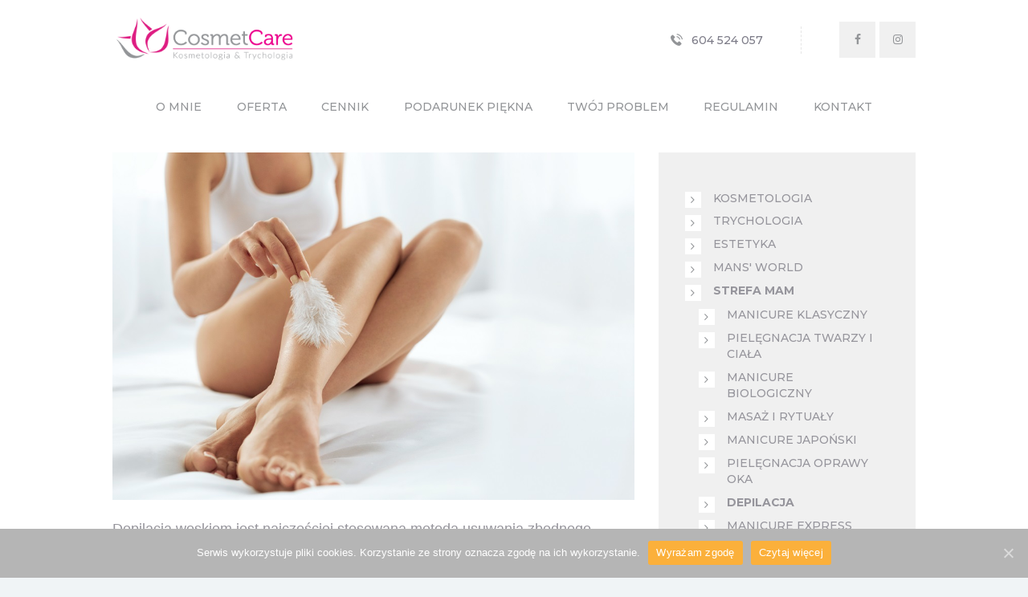

--- FILE ---
content_type: text/html; charset=UTF-8
request_url: https://cosmetcare.pl/zabiegi-oferta/strefa-mam/depilacja/
body_size: 12069
content:
<!DOCTYPE html>
<html lang="pl-PL" class="no-js scheme_default">
<head>
			<meta charset="UTF-8">
		<meta name="viewport" content="width=device-width, initial-scale=1, maximum-scale=1">
		<meta name="format-detection" content="telephone=no">
		<link rel="profile" href="http://gmpg.org/xfn/11">
		<link rel="pingback" href="https://cosmetcare.pl/xmlrpc.php">
		<title>Depilacja &#8211; CosmetCare</title>
<link rel='dns-prefetch' href='//fonts.googleapis.com' />
<link rel="alternate" type="application/rss+xml" title="CosmetCare &raquo; Kanał z wpisami" href="https://cosmetcare.pl/feed/" />
<link rel="alternate" type="application/rss+xml" title="CosmetCare &raquo; Kanał z komentarzami" href="https://cosmetcare.pl/comments/feed/" />
<!-- This site uses the Google Analytics by ExactMetrics plugin v6.4.0 - Using Analytics tracking - https://www.exactmetrics.com/ -->
<script type="text/javascript" data-cfasync="false">
    (window.gaDevIds=window.gaDevIds||[]).push("dNDMyYj");
	var em_version         = '6.4.0';
	var em_track_user      = true;
	var em_no_track_reason = '';
	
	var disableStr = 'ga-disable-UA-152946911-1';

	/* Function to detect opted out users */
	function __gaTrackerIsOptedOut() {
		return document.cookie.indexOf(disableStr + '=true') > -1;
	}

	/* Disable tracking if the opt-out cookie exists. */
	if ( __gaTrackerIsOptedOut() ) {
		window[disableStr] = true;
	}

	/* Opt-out function */
	function __gaTrackerOptout() {
	  document.cookie = disableStr + '=true; expires=Thu, 31 Dec 2099 23:59:59 UTC; path=/';
	  window[disableStr] = true;
	}

	if ( 'undefined' === typeof gaOptout ) {
		function gaOptout() {
			__gaTrackerOptout();
		}
	}
	
	if ( em_track_user ) {
		(function(i,s,o,g,r,a,m){i['GoogleAnalyticsObject']=r;i[r]=i[r]||function(){
			(i[r].q=i[r].q||[]).push(arguments)},i[r].l=1*new Date();a=s.createElement(o),
			m=s.getElementsByTagName(o)[0];a.async=1;a.src=g;m.parentNode.insertBefore(a,m)
		})(window,document,'script','//www.google-analytics.com/analytics.js','__gaTracker');

window.ga = __gaTracker;		__gaTracker('create', 'UA-152946911-1', 'auto');
		__gaTracker('set', 'forceSSL', true);
		__gaTracker('send','pageview');
		__gaTracker( function() { window.ga = __gaTracker; } );
	} else {
		console.log( "" );
		(function() {
			/* https://developers.google.com/analytics/devguides/collection/analyticsjs/ */
			var noopfn = function() {
				return null;
			};
			var noopnullfn = function() {
				return null;
			};
			var Tracker = function() {
				return null;
			};
			var p = Tracker.prototype;
			p.get = noopfn;
			p.set = noopfn;
			p.send = noopfn;
			var __gaTracker = function() {
				var len = arguments.length;
				if ( len === 0 ) {
					return;
				}
				var f = arguments[len-1];
				if ( typeof f !== 'object' || f === null || typeof f.hitCallback !== 'function' ) {
					console.log( 'Not running function __gaTracker(' + arguments[0] + " ....) because you are not being tracked. " + em_no_track_reason );
					return;
				}
				try {
					f.hitCallback();
				} catch (ex) {

				}
			};
			__gaTracker.create = function() {
				return new Tracker();
			};
			__gaTracker.getByName = noopnullfn;
			__gaTracker.getAll = function() {
				return [];
			};
			__gaTracker.remove = noopfn;
			window['__gaTracker'] = __gaTracker;
			window.ga = __gaTracker;		})();
		}
</script>
<!-- / Google Analytics by ExactMetrics -->
<link property="stylesheet" rel='stylesheet' id='vc_extensions_cqbundle_adminicon-css'  href='https://cosmetcare.pl/wp-content/plugins/vc-extensions-bundle/css/admin_icon.css?ver=5.6' type='text/css' media='all' />
<link property="stylesheet" rel='stylesheet' id='wp-block-library-css'  href='https://cosmetcare.pl/wp-includes/css/dist/block-library/style.min.css?ver=5.6' type='text/css' media='all' />
<link property="stylesheet" rel='stylesheet' id='cookie-notice-front-css'  href='https://cosmetcare.pl/wp-content/plugins/cookie-notice/css/front.min.css?ver=5.6' type='text/css' media='all' />
<link property="stylesheet" rel='stylesheet' id='essential-grid-plugin-settings-css'  href='https://cosmetcare.pl/wp-content/plugins/essential-grid/public/assets/css/settings.css?ver=2.1.6.2' type='text/css' media='all' />
<link property="stylesheet" rel='stylesheet' id='tp-open-sans-css'  href='https://fonts.googleapis.com/css?family=Open+Sans%3A300%2C400%2C600%2C700%2C800&#038;ver=5.6' type='text/css' media='all' />
<link property="stylesheet" rel='stylesheet' id='tp-raleway-css'  href='https://fonts.googleapis.com/css?family=Raleway%3A100%2C200%2C300%2C400%2C500%2C600%2C700%2C800%2C900&#038;ver=5.6' type='text/css' media='all' />
<link property="stylesheet" rel='stylesheet' id='tp-droid-serif-css'  href='https://fonts.googleapis.com/css?family=Droid+Serif%3A400%2C700&#038;ver=5.6' type='text/css' media='all' />
<link property="stylesheet" rel='stylesheet' id='rs-plugin-settings-css'  href='https://cosmetcare.pl/wp-content/plugins/revslider/public/assets/css/settings.css?ver=5.4.6.4' type='text/css' media='all' />
<style id='rs-plugin-settings-inline-css' type='text/css'>
#rs-demo-id {}
</style>
<link property="stylesheet" rel='stylesheet' id='trx_addons-icons-css'  href='https://cosmetcare.pl/wp-content/plugins/trx_addons/css/font-icons/css/trx_addons_icons-embedded.css?ver=5.6' type='text/css' media='all' />
<link property="stylesheet" rel='stylesheet' id='swiperslider-css'  href='https://cosmetcare.pl/wp-content/plugins/trx_addons/js/swiper/swiper.min.css' type='text/css' media='all' />
<link property="stylesheet" rel='stylesheet' id='magnific-popup-css'  href='https://cosmetcare.pl/wp-content/plugins/trx_addons/js/magnific/magnific-popup.min.css' type='text/css' media='all' />
<link property="stylesheet" rel='stylesheet' id='trx_addons-css'  href='https://cosmetcare.pl/wp-content/plugins/trx_addons/css/trx_addons.css' type='text/css' media='all' />
<link property="stylesheet" rel='stylesheet' id='trx_addons-animation-css'  href='https://cosmetcare.pl/wp-content/plugins/trx_addons/css/trx_addons.animation.css?ver=5.6' type='text/css' media='all' />
<link property="stylesheet" rel='stylesheet' id='exactmetrics-popular-posts-style-css'  href='https://cosmetcare.pl/wp-content/plugins/google-analytics-dashboard-for-wp/assets/css/frontend.min.css?ver=6.4.0' type='text/css' media='all' />
<link property="stylesheet" rel='stylesheet' id='accalia-font-google_fonts-css'  href='https://fonts.googleapis.com/css?family=Libre+Baskerville%3A400%2C400italic%2C700%2C700italic%7CMontserrat%3A500%2C500italic%2C700%2C700italic%7CSatisfy%3A400&#038;subset=latin%2Clatin-ext&#038;ver=5.6' type='text/css' media='all' />
<link property="stylesheet" rel='stylesheet' id='accalia-icons-css'  href='https://cosmetcare.pl/wp-content/themes/accalia/css/font-icons/css/fontello-embedded.css?ver=5.6' type='text/css' media='all' />
<link property="stylesheet" rel='stylesheet' id='accalia-main-css'  href='https://cosmetcare.pl/wp-content/themes/accalia/style.css' type='text/css' media='all' />
<link property="stylesheet" rel='stylesheet' id='accalia-styles-css'  href='https://cosmetcare.pl/wp-content/themes/accalia/css/__styles.css?ver=5.6' type='text/css' media='all' />
<link property="stylesheet" rel='stylesheet' id='accalia-colors-css'  href='https://cosmetcare.pl/wp-content/themes/accalia/css/__colors.css?ver=5.6' type='text/css' media='all' />
<link property="stylesheet" rel='stylesheet' id='mediaelement-css'  href='https://cosmetcare.pl/wp-includes/js/mediaelement/mediaelementplayer-legacy.min.css?ver=4.2.16' type='text/css' media='all' />
<link property="stylesheet" rel='stylesheet' id='wp-mediaelement-css'  href='https://cosmetcare.pl/wp-includes/js/mediaelement/wp-mediaelement.min.css?ver=5.6' type='text/css' media='all' />
<link property="stylesheet" rel='stylesheet' id='accalia-responsive-css'  href='https://cosmetcare.pl/wp-content/themes/accalia/css/responsive.css?ver=5.6' type='text/css' media='all' />
<script type='text/javascript' id='exactmetrics-frontend-script-js-extra'>
/* <![CDATA[ */
var exactmetrics_frontend = {"js_events_tracking":"true","download_extensions":"zip,mp3,mpeg,pdf,docx,pptx,xlsx,rar","inbound_paths":"[{\"path\":\"\\\/go\\\/\",\"label\":\"affiliate\"},{\"path\":\"\\\/recommend\\\/\",\"label\":\"affiliate\"}]","home_url":"https:\/\/cosmetcare.pl","hash_tracking":"false"};
/* ]]> */
</script>
<script type='text/javascript' src='https://cosmetcare.pl/wp-content/plugins/google-analytics-dashboard-for-wp/assets/js/frontend.min.js?ver=6.4.0' id='exactmetrics-frontend-script-js'></script>
<script type='text/javascript' src='https://cosmetcare.pl/wp-includes/js/jquery/jquery.min.js?ver=3.5.1' id='jquery-core-js'></script>
<script type='text/javascript' src='https://cosmetcare.pl/wp-includes/js/jquery/jquery-migrate.min.js?ver=3.3.2' id='jquery-migrate-js'></script>
<script type='text/javascript' src='https://cosmetcare.pl/wp-content/plugins/essential-grid/public/assets/js/lightbox.js?ver=2.1.6.2' id='themepunchboxext-js'></script>
<script type='text/javascript' src='https://cosmetcare.pl/wp-content/plugins/essential-grid/public/assets/js/jquery.themepunch.tools.min.js?ver=2.1.6.2' id='tp-tools-js'></script>
<script type='text/javascript' src='https://cosmetcare.pl/wp-content/plugins/revslider/public/assets/js/jquery.themepunch.revolution.min.js?ver=5.4.6.4' id='revmin-js'></script>
<link rel="https://api.w.org/" href="https://cosmetcare.pl/wp-json/" /><link rel="alternate" type="application/json" href="https://cosmetcare.pl/wp-json/wp/v2/pages/2441" /><link rel="EditURI" type="application/rsd+xml" title="RSD" href="https://cosmetcare.pl/xmlrpc.php?rsd" />
<link rel="wlwmanifest" type="application/wlwmanifest+xml" href="https://cosmetcare.pl/wp-includes/wlwmanifest.xml" /> 
<meta name="generator" content="WordPress 5.6" />
<link rel="canonical" href="https://cosmetcare.pl/zabiegi-oferta/strefa-mam/depilacja/" />
<link rel='shortlink' href='https://cosmetcare.pl/?p=2441' />
<link rel="alternate" type="application/json+oembed" href="https://cosmetcare.pl/wp-json/oembed/1.0/embed?url=https%3A%2F%2Fcosmetcare.pl%2Fzabiegi-oferta%2Fstrefa-mam%2Fdepilacja%2F" />
<link rel="alternate" type="text/xml+oembed" href="https://cosmetcare.pl/wp-json/oembed/1.0/embed?url=https%3A%2F%2Fcosmetcare.pl%2Fzabiegi-oferta%2Fstrefa-mam%2Fdepilacja%2F&#038;format=xml" />
		<script type="text/javascript">
			var ajaxRevslider;
			
			jQuery(document).ready(function() {
				// CUSTOM AJAX CONTENT LOADING FUNCTION
				ajaxRevslider = function(obj) {
				
					// obj.type : Post Type
					// obj.id : ID of Content to Load
					// obj.aspectratio : The Aspect Ratio of the Container / Media
					// obj.selector : The Container Selector where the Content of Ajax will be injected. It is done via the Essential Grid on Return of Content
					
					var content = "";

					data = {};
					
					data.action = 'revslider_ajax_call_front';
					data.client_action = 'get_slider_html';
					data.token = '9c691550e9';
					data.type = obj.type;
					data.id = obj.id;
					data.aspectratio = obj.aspectratio;
					
					// SYNC AJAX REQUEST
					jQuery.ajax({
						type:"post",
						url:"https://cosmetcare.pl/wp-admin/admin-ajax.php",
						dataType: 'json',
						data:data,
						async:false,
						success: function(ret, textStatus, XMLHttpRequest) {
							if(ret.success == true)
								content = ret.data;								
						},
						error: function(e) {
							console.log(e);
						}
					});
					
					 // FIRST RETURN THE CONTENT WHEN IT IS LOADED !!
					 return content;						 
				};
				
				// CUSTOM AJAX FUNCTION TO REMOVE THE SLIDER
				var ajaxRemoveRevslider = function(obj) {
					return jQuery(obj.selector+" .rev_slider").revkill();
				};

				// EXTEND THE AJAX CONTENT LOADING TYPES WITH TYPE AND FUNCTION
				var extendessential = setInterval(function() {
					if (jQuery.fn.tpessential != undefined) {
						clearInterval(extendessential);
						if(typeof(jQuery.fn.tpessential.defaults) !== 'undefined') {
							jQuery.fn.tpessential.defaults.ajaxTypes.push({type:"revslider",func:ajaxRevslider,killfunc:ajaxRemoveRevslider,openAnimationSpeed:0.3});   
							// type:  Name of the Post to load via Ajax into the Essential Grid Ajax Container
							// func: the Function Name which is Called once the Item with the Post Type has been clicked
							// killfunc: function to kill in case the Ajax Window going to be removed (before Remove function !
							// openAnimationSpeed: how quick the Ajax Content window should be animated (default is 0.3)
						}
					}
				},30);
			});
		</script>
		<style type="text/css">.recentcomments a{display:inline !important;padding:0 !important;margin:0 !important;}</style><meta name="generator" content="Powered by WPBakery Page Builder - drag and drop page builder for WordPress."/>
<!--[if lte IE 9]><link rel="stylesheet" type="text/css" href="https://cosmetcare.pl/wp-content/plugins/js_composer/assets/css/vc_lte_ie9.min.css" media="screen"><![endif]--><style type="text/css" id="custom-background-css">
body.custom-background { background-color: #f0f4f6; }
</style>
	<meta name="generator" content="Powered by Slider Revolution 5.4.6.4 - responsive, Mobile-Friendly Slider Plugin for WordPress with comfortable drag and drop interface." />
<link rel="icon" href="https://cosmetcare.pl/wp-content/uploads/2019/04/cropped-logo-kwiat-32x32.jpg" sizes="32x32" />
<link rel="icon" href="https://cosmetcare.pl/wp-content/uploads/2019/04/cropped-logo-kwiat-192x192.jpg" sizes="192x192" />
<link rel="apple-touch-icon" href="https://cosmetcare.pl/wp-content/uploads/2019/04/cropped-logo-kwiat-180x180.jpg" />
<meta name="msapplication-TileImage" content="https://cosmetcare.pl/wp-content/uploads/2019/04/cropped-logo-kwiat-270x270.jpg" />
<script type="text/javascript">function setREVStartSize(e){
				try{ var i=jQuery(window).width(),t=9999,r=0,n=0,l=0,f=0,s=0,h=0;					
					if(e.responsiveLevels&&(jQuery.each(e.responsiveLevels,function(e,f){f>i&&(t=r=f,l=e),i>f&&f>r&&(r=f,n=e)}),t>r&&(l=n)),f=e.gridheight[l]||e.gridheight[0]||e.gridheight,s=e.gridwidth[l]||e.gridwidth[0]||e.gridwidth,h=i/s,h=h>1?1:h,f=Math.round(h*f),"fullscreen"==e.sliderLayout){var u=(e.c.width(),jQuery(window).height());if(void 0!=e.fullScreenOffsetContainer){var c=e.fullScreenOffsetContainer.split(",");if (c) jQuery.each(c,function(e,i){u=jQuery(i).length>0?u-jQuery(i).outerHeight(!0):u}),e.fullScreenOffset.split("%").length>1&&void 0!=e.fullScreenOffset&&e.fullScreenOffset.length>0?u-=jQuery(window).height()*parseInt(e.fullScreenOffset,0)/100:void 0!=e.fullScreenOffset&&e.fullScreenOffset.length>0&&(u-=parseInt(e.fullScreenOffset,0))}f=u}else void 0!=e.minHeight&&f<e.minHeight&&(f=e.minHeight);e.c.closest(".rev_slider_wrapper").css({height:f})					
				}catch(d){console.log("Failure at Presize of Slider:"+d)}
			};</script>
		<style type="text/css" id="wp-custom-css">
			.vc_custom_1498554848222 {
    background-color: #e8ede7 !important;
    background: #e8ede7 !important;
}
.vc_custom_1498554848222 {
    background-color: #e8ede7 !important;
    background-image:url(images/preloader.gif) !important;
}
@media screen and (max-width: 768px)
.scheme_default table th {
    padding-bottom: 30px !important;
}
@media screen and (max-width: 768px)
.scheme_default table th {
    padding-top: 30px !important; 
}




		</style>
		<noscript><style type="text/css"> .wpb_animate_when_almost_visible { opacity: 1; }</style></noscript><style type="text/css" id="trx_addons-inline-styles-inline-css">.vc_custom_1499428510646{padding-top: 0px !important;padding-bottom: 0px !important;}.vc_custom_1499428524829{padding-top: 0.4rem !important;padding-bottom: 0.4rem !important;background-color: #ffffff !important;}.vc_custom_1499428279668{padding-top: 20px !important;padding-bottom: 15px !important;}.vc_custom_1499424652403{margin-top: -5px !important;}</style>	<link href="https://fonts.googleapis.com/css?family=Italianno&amp;subset=latin-ext" rel="stylesheet">
</head>

<body class="page-template-default page page-id-2441 page-child parent-pageid-704 custom-background cookies-not-set body_tag scheme_default blog_mode_page body_style_wide is_single sidebar_show sidebar_right header_style_header-custom-620 header_position_default menu_style_top no_layout wpb-js-composer js-comp-ver-5.4.7 vc_responsive">

	
	<div class="body_wrap">

		<div class="page_wrap">

			
<header class="top_panel top_panel_custom top_panel_custom_620 top_panel_custom_accalia-header-standart without_bg_image scheme_default"><div class="vc_row wpb_row vc_row-fluid vc_custom_1499428510646 sc_layouts_row sc_layouts_row_type_normal"><div class="wpb_column vc_column_container vc_col-sm-12 sc_layouts_column_icons_position_left"><div class="vc_column-inner "><div class="wpb_wrapper"><div id="sc_content_1680797634"
		class="sc_content color_style_default sc_content_default sc_float_center sc_content_width_1_1"><div class="sc_content_container"><div class="vc_row wpb_row vc_inner vc_row-fluid vc_custom_1499428279668 sc_layouts_row_delimiter"><div class="wpb_column vc_column_container vc_col-sm-3 sc_layouts_column_icons_position_left"><div class="vc_column-inner vc_custom_1499424652403"><div class="wpb_wrapper"><div class="sc_layouts_item"><a href="https://cosmetcare.pl/" id="sc_layouts_logo_1029779805" class="sc_layouts_logo sc_layouts_logo_default"><img class="logo_image" src="https://cosmetcare.pl/wp-content/uploads/2018/09/logo-3.png" alt="" width="300" height="71"></a><!-- /.sc_layouts_logo --></div></div></div></div><div class="wpb_column vc_column_container vc_col-sm-9 vc_hidden-xs sc_layouts_column sc_layouts_column_align_right sc_layouts_column_icons_position_left"><div class="vc_column-inner "><div class="wpb_wrapper"><div class="sc_layouts_item"><div id="sc_layouts_iconed_text_1219469845" class="sc_layouts_iconed_text"><span class="sc_layouts_item_icon sc_layouts_iconed_text_icon icon-phone-1"></span><span class="sc_layouts_item_details sc_layouts_iconed_text_details"><span class="sc_layouts_item_details_line1 sc_layouts_iconed_text_line1">604 524 057</span></span><!-- /.sc_layouts_iconed_text_details --></div><!-- /.sc_layouts_iconed_text --></div><div class="sc_layouts_item"><div id="widget_socials_1371837378" class="widget_area sc_widget_socials vc_widget_socials wpb_content_element"><aside id="widget_socials_1371837378_widget" class="widget widget_socials"><div class="socials_wrap sc_align_left"><a target="_blank" href="https://www.facebook.com/gabinetcosmetcare" class="social_item social_item_style_icons social_item_type_icons"><span class="social_icon social_facebook"><span class="icon-facebook"></span></span></a><a target="_blank" href="https://www.instagram.com/cosmetcare.wroc/" class="social_item social_item_style_icons social_item_type_icons"><span class="social_icon social_instagramm"><span class="icon-instagramm"></span></span></a></div></aside></div></div></div></div></div></div></div></div><!-- /.sc_content --></div></div></div></div><div class="vc_row wpb_row vc_row-fluid vc_custom_1499428524829 vc_row-has-fill sc_layouts_row sc_layouts_row_type_normal sc_layouts_row_fixed"><div class="wpb_column vc_column_container vc_col-sm-12 sc_layouts_column_icons_position_left"><div class="vc_column-inner "><div class="wpb_wrapper"><div id="sc_content_1221751134"
		class="sc_content color_style_default sc_content_default sc_float_center sc_content_width_1_1"><div class="sc_content_container"><div class="sc_layouts_item"><nav id="sc_layouts_menu_857664132" class="sc_layouts_menu sc_layouts_menu_default menu_hover_fade hide_on_mobile" data-animation-in="fadeInUpSmall" data-animation-out="fadeOutDownSmall"><ul id="menu-main-menu" class="sc_layouts_menu_nav"><li id="menu-item-1257" class="menu-item menu-item-type-custom menu-item-object-custom menu-item-has-children menu-item-1257"><a href="/o-nas/o-gabinecie/"><span>O mnie</span></a>
<ul class="sub-menu"><li id="menu-item-1255" class="menu-item menu-item-type-post_type menu-item-object-page menu-item-1255"><a href="https://cosmetcare.pl/o-nas/o-gabinecie/"><span>O gabinecie</span></a></li><li id="menu-item-1256" class="menu-item menu-item-type-post_type menu-item-object-page menu-item-1256"><a href="https://cosmetcare.pl/o-nas/zespol/"><span>O mnie</span></a></li><li id="menu-item-1254" class="menu-item menu-item-type-post_type menu-item-object-page menu-item-1254"><a href="https://cosmetcare.pl/o-nas/galeria/"><span>Galeria</span></a></li></ul>
</li><li id="menu-item-1204" class="menu-item menu-item-type-custom menu-item-object-custom menu-item-has-children menu-item-1204"><a href="/zabiegi-oferta/kosmetologia/"><span>Oferta</span></a>
<ul class="sub-menu"><li id="menu-item-1206" class="menu-item menu-item-type-post_type menu-item-object-page menu-item-1206"><a href="https://cosmetcare.pl/zabiegi-oferta/kosmetologia/"><span>Kosmetologia</span></a></li><li id="menu-item-1251" class="menu-item menu-item-type-post_type menu-item-object-page menu-item-1251"><a href="https://cosmetcare.pl/zabiegi-oferta/trychologia/"><span>Trychologia</span></a></li><li id="menu-item-1205" class="menu-item menu-item-type-post_type menu-item-object-page menu-item-1205"><a href="https://cosmetcare.pl/zabiegi-oferta/estetyka/"><span>Estetyka</span></a></li><li id="menu-item-721" class="menu-item menu-item-type-post_type menu-item-object-page current-page-ancestor menu-item-721"><a href="https://cosmetcare.pl/zabiegi-oferta/strefa-mam/"><span>Strefa Mam</span></a></li><li id="menu-item-720" class="menu-item menu-item-type-post_type menu-item-object-page menu-item-720"><a href="https://cosmetcare.pl/zabiegi-oferta/mans-world/"><span>Mans' World</span></a></li></ul>
</li><li id="menu-item-718" class="menu-item menu-item-type-post_type menu-item-object-page menu-item-718"><a href="https://cosmetcare.pl/cennik/"><span>Cennik</span></a></li><li id="menu-item-719" class="menu-item menu-item-type-post_type menu-item-object-page menu-item-719"><a href="https://cosmetcare.pl/podarunek-piekna/"><span>Podarunek Piękna</span></a></li><li id="menu-item-722" class="menu-item menu-item-type-post_type menu-item-object-page menu-item-722"><a href="https://cosmetcare.pl/twoj-problem/"><span>Twój problem</span></a></li><li id="menu-item-717" class="menu-item menu-item-type-post_type menu-item-object-page menu-item-717"><a href="https://cosmetcare.pl/regulamin/"><span>Regulamin</span></a></li><li id="menu-item-945" class="menu-item menu-item-type-post_type menu-item-object-page menu-item-945"><a href="https://cosmetcare.pl/kontakt/"><span>Kontakt</span></a></li></ul></nav><!-- /.sc_layouts_menu --><div class="sc_layouts_iconed_text sc_layouts_menu_mobile_button">
		<a class="sc_layouts_item_link sc_layouts_iconed_text_link" href="#">
			<span class="sc_layouts_item_icon sc_layouts_iconed_text_icon trx_addons_icon-menu"></span>
		</a>
	</div></div></div></div><!-- /.sc_content --></div></div></div></div></header><div class="menu_mobile_overlay"></div>
<div class="menu_mobile menu_mobile_fullscreen scheme_dark">
	<div class="menu_mobile_inner">
		<a class="menu_mobile_close icon-cancel"></a><a class="sc_layouts_logo" href="https://cosmetcare.pl/"><span class="logo_text">CosmetCare</span></a><nav class="menu_mobile_nav_area"><ul id="menu_mobile" class=" menu_mobile_nav"><li class="menu-item menu-item-type-custom menu-item-object-custom menu-item-has-children menu-item-1257"><a href="/o-nas/o-gabinecie/"><span>O mnie</span></a>
<ul class="sub-menu"><li class="menu-item menu-item-type-post_type menu-item-object-page menu-item-1255"><a href="https://cosmetcare.pl/o-nas/o-gabinecie/"><span>O gabinecie</span></a></li><li class="menu-item menu-item-type-post_type menu-item-object-page menu-item-1256"><a href="https://cosmetcare.pl/o-nas/zespol/"><span>O mnie</span></a></li><li class="menu-item menu-item-type-post_type menu-item-object-page menu-item-1254"><a href="https://cosmetcare.pl/o-nas/galeria/"><span>Galeria</span></a></li></ul>
</li><li class="menu-item menu-item-type-custom menu-item-object-custom menu-item-has-children menu-item-1204"><a href="/zabiegi-oferta/kosmetologia/"><span>Oferta</span></a>
<ul class="sub-menu"><li class="menu-item menu-item-type-post_type menu-item-object-page menu-item-1206"><a href="https://cosmetcare.pl/zabiegi-oferta/kosmetologia/"><span>Kosmetologia</span></a></li><li class="menu-item menu-item-type-post_type menu-item-object-page menu-item-1251"><a href="https://cosmetcare.pl/zabiegi-oferta/trychologia/"><span>Trychologia</span></a></li><li class="menu-item menu-item-type-post_type menu-item-object-page menu-item-1205"><a href="https://cosmetcare.pl/zabiegi-oferta/estetyka/"><span>Estetyka</span></a></li><li class="menu-item menu-item-type-post_type menu-item-object-page current-page-ancestor menu-item-721"><a href="https://cosmetcare.pl/zabiegi-oferta/strefa-mam/"><span>Strefa Mam</span></a></li><li class="menu-item menu-item-type-post_type menu-item-object-page menu-item-720"><a href="https://cosmetcare.pl/zabiegi-oferta/mans-world/"><span>Mans' World</span></a></li></ul>
</li><li class="menu-item menu-item-type-post_type menu-item-object-page menu-item-718"><a href="https://cosmetcare.pl/cennik/"><span>Cennik</span></a></li><li class="menu-item menu-item-type-post_type menu-item-object-page menu-item-719"><a href="https://cosmetcare.pl/podarunek-piekna/"><span>Podarunek Piękna</span></a></li><li class="menu-item menu-item-type-post_type menu-item-object-page menu-item-722"><a href="https://cosmetcare.pl/twoj-problem/"><span>Twój problem</span></a></li><li class="menu-item menu-item-type-post_type menu-item-object-page menu-item-717"><a href="https://cosmetcare.pl/regulamin/"><span>Regulamin</span></a></li><li class="menu-item menu-item-type-post_type menu-item-object-page menu-item-945"><a href="https://cosmetcare.pl/kontakt/"><span>Kontakt</span></a></li></ul></nav><div class="search_wrap search_style_normal search_mobile">
	<div class="search_form_wrap">
		<form role="search" method="get" class="search_form" action="https://cosmetcare.pl/">
			<input type="text" class="search_field" placeholder="Search" value="" name="s">
			<button type="submit" class="search_submit trx_addons_icon-search"></button>
					</form>
	</div>
	</div>	</div>
</div>

			<div class="page_content_wrap scheme_default">

								<div class="content_wrap">
				
									

					<div class="content">
										

<article id="post-2441" class="post_item_single post_type_page post-2441 page type-page status-publish hentry">

	
	<div class="post_content entry-content">



		<p><img loading="lazy" class="size-large wp-image-2717" src="http://cosmetcare.pl/wp-content/uploads/2019/07/Adobe-Depilacja-1024-1024x682.jpg" alt="" width="1024" height="682" srcset="https://cosmetcare.pl/wp-content/uploads/2019/07/Adobe-Depilacja-1024.jpg 1024w, https://cosmetcare.pl/wp-content/uploads/2019/07/Adobe-Depilacja-1024-300x200.jpg 300w, https://cosmetcare.pl/wp-content/uploads/2019/07/Adobe-Depilacja-1024-768x512.jpg 768w, https://cosmetcare.pl/wp-content/uploads/2019/07/Adobe-Depilacja-1024-370x246.jpg 370w, https://cosmetcare.pl/wp-content/uploads/2019/07/Adobe-Depilacja-1024-760x506.jpg 760w" sizes="(max-width: 1024px) 100vw, 1024px" /></p>
<p align="LEFT"><span style="font-family: Calibri Light, sans-serif;"><span style="font-size: large;">Depilacja woskiem jest najczęściej stosowaną metodą usuwania zbędnego owłosienia. Za pomocą ciepłego wosku usuwane są włoski i cebulki, co pomaga utrzymać efekt depilacji nawet przez kilka tygodni (od 2 do 5 w zależności od struktury włosa). Odrastające włoski są zdecydowanie delikatniejsze. Regularne stosowanie tej metody depilacji powoduje, iż owłosienie staje się słabsze i znacznie mniej widoczne. Depilację woskiem można wykonywać praktycznie na każdą okolicę ciała, z której chcemy pozbyć się owłosienia.</span></span></p>
<p align="LEFT"><span style="font-family: Calibri Light, sans-serif;"><span style="font-size: large;"><b>EFEKTY:</b></span></span></p>
<ul>
<li>
<p align="LEFT"><span style="font-family: Calibri Light, sans-serif;"><span style="font-size: large;">gładka, delikatna w dotyku skóra (przez ok. 3–4 tygodni)</span></span></p>
</li>
<li>
<p align="LEFT"><span style="font-family: Calibri Light, sans-serif;"><span style="font-size: large;">osłabienie mocnych włosków</span></span></p>
</li>
<li>
<p align="LEFT"><span style="font-family: Calibri Light, sans-serif;"><span style="font-size: large;">zmiękczenie odrastających włosków ( w stosunku do depilacji za pomocą maszynki)</span></span></p>
</li>
</ul>
<p align="LEFT"><span style="font-family: Calibri Light, sans-serif;"><span style="font-size: large;"><b>PRZECIWWSKAZANIA:</b></span></span></p>
<ul>
<li>
<p align="LEFT"><span style="font-family: Calibri Light, sans-serif;"><span style="font-size: large;">żylaki, stany przedżylakowe, zapalenie żył</span></span></p>
</li>
<li>
<p align="LEFT"><span style="font-family: Calibri Light, sans-serif;"><span style="font-size: large;">rozszerzone naczynka krwionośne</span></span></p>
</li>
<li>
<p align="LEFT"><span style="font-family: Calibri Light, sans-serif;"><span style="font-size: large;">cukrzyca</span></span></p>
</li>
<li>
<p align="LEFT"><span style="font-family: Calibri Light, sans-serif;"><span style="font-size: large;">niska krzepliwość krwi</span></span></p>
</li>
<li>
<p align="LEFT"><span style="font-family: Calibri Light, sans-serif;"><span style="font-size: large;">świeże blizny, rany i ubytki skórne</span></span></p>
</li>
<li>
<p align="LEFT"><span style="font-family: Calibri Light, sans-serif;"><span style="font-size: large;">stany ropne</span></span></p>
</li>
<li>
<p align="LEFT"><span style="font-family: Calibri Light, sans-serif;"><span style="font-size: large;">stany zapalne skóry</span></span></p>
</li>
<li>
<p align="LEFT"><span style="font-family: Calibri Light, sans-serif;"><span style="font-size: large;">obrzęki</span></span></p>
</li>
<li>
<p align="LEFT"><span style="font-family: Calibri Light, sans-serif;"><span style="font-size: large;">łuszczyca</span></span></p>
</li>
<li>
<p align="LEFT"><span style="font-family: Calibri Light, sans-serif;"><span style="font-size: large;">epilepsja</span></span></p>
</li>
<li>
<p align="LEFT"><span style="font-family: Calibri Light, sans-serif;"><span style="font-size: large;">gorączka</span></span></p>
</li>
<li>
<p align="LEFT"><span style="font-family: Calibri Light, sans-serif;"><span style="font-size: large;">świeża opalenizna</span></span></p>
</li>
<li>
<p align="LEFT"><span style="font-family: Calibri Light, sans-serif;"><span style="font-size: large;">stwierdzone uczulenie na wosk</span></span></p>
</li>
<li>
<p align="LEFT"><span style="font-family: Calibri Light, sans-serif;"><span style="font-size: large;">wszelkie niepokojące zmiany na skórze</span></span></p>
</li>
<li>
<p align="LEFT"><span style="font-family: Calibri Light, sans-serif;"><span style="font-size: large;">opryszczka (depilacja okolic twarzy)</span></span></p>
</li>
</ul>
<p align="LEFT"><span style="font-family: Calibri Light, sans-serif;"><span style="font-size: large;"><b>PRZYGOTOWANIE DO ZABIEGU:</b></span></span></p>
<ul>
<li>
<p align="LEFT"><span style="font-family: Calibri Light, sans-serif;"><span style="font-size: large;">należy przede wszystkim sprawdzić, czy włoski są odpowiedniej długości (od 0,5 cm. Do 1cm.) – włoski zbyt krótkie są niemożliwe do usunięcia, natomiast zbyt długie mogą spowodować, że zabieg będzie mniej komfortowy</span></span></p>
</li>
<li>
<p align="LEFT"><span style="font-family: Calibri Light, sans-serif;"><span style="font-size: large;">kilka dni przed zabiegiem polecamy wykonać peeling, który zapobiegnie wrastaniu włosków po depilacji</span></span></p>
</li>
<li>
<p align="LEFT"><span style="font-family: Calibri Light, sans-serif;"><span style="font-size: large;">w dniu, w którym zabieg ma być wykonany nie zaleca się nakładania na skórę żadnych kremów ani balsamów</span></span></p>
</li>
<li>
<p align="LEFT"><span style="font-family: Calibri Light, sans-serif;"><span style="font-size: large;">na dobę przed woskowaniem należy unikać opalania depilowanych części ciała</span></span></p>
</li>
<li>
<p align="LEFT"><span style="font-family: Calibri Light, sans-serif;"><span style="font-size: large;">ponieważ depilacja ciała jest bardzo intymnym zabiegiem, ważne jest aby bezpośrednio przed samym zabiegiem zadbać o higienę osobistą</span></span></p>
</li>
</ul>
<p align="LEFT"><span style="font-family: Calibri Light, sans-serif;"><span style="font-size: large;"><b>ZALECENIA POZABIEGOWE:</b></span></span></p>
<ul>
<li>
<p align="LEFT"><span style="font-family: Calibri Light, sans-serif;"><span style="font-size: large;">do 24 godzin po woskowaniu należy unikać bezpośredniego działania promieni słonecznych/ solarium oraz nie korzystać z sauny</span></span></p>
</li>
<li>
<p align="LEFT"><span style="font-family: Calibri Light, sans-serif;"><span style="font-size: large;">przez 24 godziny po zabiegu należy zrezygnować z korzystania z produktów do pielęgnacji ciała z dodatkami chemicznymi, a w przypadku woskowania pach – dezodorantu</span></span></p>
</li>
<li>
<p align="LEFT"><span style="font-family: Calibri Light, sans-serif;"><span style="font-size: large;">po depilacji delikatnych partii ciała, takich jak bikini i pachy, zaleca się przetarcie skóry wodą utlenioną oraz posmarowanie ich sudocremem</span></span></p>
</li>
</ul>
<p align="LEFT"><span style="font-family: Calibri Light, sans-serif;"><span style="font-size: large;"><b>CZĘSTOTLIWOŚĆ: </b>Zabieg wykonuje się zazwyczaj co 3-4 tygodnie<b>.<br />
CZAS TRWANIA: </b>Czas trwania zabiegu zależy od poddanej zabiegowi okolicy ciała<b>.<br />
CENA:</b> Cena zabiegu zależy od poddanej zabiegowi okolicy ciała.</span></span></p>




	</div><!-- .entry-content -->

</article>
				
					</div><!-- </.content> -->

							<div class="sidebar right widget_area scheme_default" role="complementary">


<div class="sidebar_inner"><aside class="widget widget_categories">
<ul>
<li><a href="https://cosmetcare.pl/zabiegi-oferta/kosmetologia/">Kosmetologia</a></li>
<li><a href="https://cosmetcare.pl/zabiegi-oferta/trychologia/">Trychologia</a></li>
<li><a href="https://cosmetcare.pl/zabiegi-oferta/estetyka/">Estetyka</a></li>
<li><a href="https://cosmetcare.pl/zabiegi-oferta/mans-world/">Mans' World</a></li>
<li class="sel"><a href="https://cosmetcare.pl/zabiegi-oferta/strefa-mam/" class="sel"><strong>Strefa Mam</strong></a>
<ul>
<li><a href="https://cosmetcare.pl/zabiegi-oferta/strefa-mam/manicure-klasyczny/">Manicure klasyczny</a></li>
<li><a href="https://cosmetcare.pl/zabiegi-oferta/strefa-mam/pielegnacja-twarzy-i-ciala/">Pielęgnacja twarzy i ciała</a></li>
<li><a href="https://cosmetcare.pl/zabiegi-oferta/strefa-mam/manicure-biologiczny/">Manicure biologiczny</a></li>
<li><a href="https://cosmetcare.pl/zabiegi-oferta/strefa-mam/masaz-i-rytualy/">Masaż i rytuały</a></li>
<li><a href="https://cosmetcare.pl/zabiegi-oferta/strefa-mam/manicure-japonski/">Manicure japoński</a></li>
<li><a href="https://cosmetcare.pl/zabiegi-oferta/strefa-mam/pielegnacja-oprawy-oka/">Pielęgnacja oprawy oka</a></li>
<li class="sel"><a href="https://cosmetcare.pl/zabiegi-oferta/strefa-mam/depilacja/" class="sel"><strong>Depilacja</strong></a></li>
<li><a href="https://cosmetcare.pl/zabiegi-oferta/strefa-mam/manicure-express/">Manicure express</a></li>
<li><a href="https://cosmetcare.pl/zabiegi-oferta/strefa-mam/manicure-hybrydowy/">Manicure hybrydowy</a></li>
<li><a href="https://cosmetcare.pl/zabiegi-oferta/strefa-mam/manicure-hybrydowy-express/">Manicure hybrydowy express</a></li>
<li><a href="https://cosmetcare.pl/zabiegi-oferta/strefa-mam/fake-bake-opalanie-natryskowe/">Fake Bake opalanie natryskowe</a></li>
<li><a href="https://cosmetcare.pl/zabiegi-oferta/strefa-mam/manicure-spa/">Manicure Spa</a></li>
<li><a href="https://cosmetcare.pl/zabiegi-oferta/strefa-mam/manicure-parafinowy/">Manicure parafinowy</a></li>
<li><a href="https://cosmetcare.pl/zabiegi-oferta/strefa-mam/manicure-zelowy/">Manicure żelowy</a></li>
<li><a href="https://cosmetcare.pl/zabiegi-oferta/strefa-mam/pedicure-klasyczny/">Pedicure klasyczny</a></li>
<li><a href="https://cosmetcare.pl/zabiegi-oferta/strefa-mam/pedicure-biologiczny/">Pedicure biologiczny</a></li>
<li><a href="https://cosmetcare.pl/zabiegi-oferta/strefa-mam/pedicure-express/">Pedicure express</a></li>
<li><a href="https://cosmetcare.pl/zabiegi-oferta/strefa-mam/pedicure-hybrydowy/">Pedicure hybrydowy</a></li>
<li><a href="https://cosmetcare.pl/zabiegi-oferta/strefa-mam/pedicure-hybrydowy-express/">Pedicure hybrydowy express</a></li>
<li><a href="https://cosmetcare.pl/zabiegi-oferta/strefa-mam/pedicure-spa/">Pedicure spa</a></li>
</ul>
</li>
</ul>
</aside></div>
					

						

							<!-- /.sidebar_inner -->
		</div><!-- /.sidebar -->
		</div><!-- </.content_wrap> -->			</div><!-- </.page_content_wrap> -->

			<footer class="footer_wrap footer_default scheme_dark">
	 
<div class="footer_copyright_wrap scheme_">
	<div class="footer_copyright_inner">
		<div class="content_wrap">
			<div class="copyright_text">AncoraThemes © 2026. All rights reserved.</div>
		</div>
	</div>
</div>
</footer><!-- /.footer_wrap -->

		</div><!-- /.page_wrap -->

	</div><!-- /.body_wrap -->

	
	<link property="stylesheet" rel='stylesheet' id='js_composer_front-css'  href='https://cosmetcare.pl/wp-content/plugins/js_composer/assets/css/js_composer.min.css?ver=5.4.7' type='text/css' media='all' />
<script type='text/javascript' id='cookie-notice-front-js-extra'>
/* <![CDATA[ */
var cnArgs = {"ajaxUrl":"https:\/\/cosmetcare.pl\/wp-admin\/admin-ajax.php","nonce":"357ed0cdc4","hideEffect":"slide","position":"bottom","onScroll":"0","onScrollOffset":"100","onClick":"0","cookieName":"cookie_notice_accepted","cookieTime":"2592000","cookieTimeRejected":"2592000","cookiePath":"\/","cookieDomain":"","redirection":"0","cache":"0","refuse":"0","revokeCookies":"0","revokeCookiesOpt":"automatic","secure":"1","coronabarActive":"0"};
/* ]]> */
</script>
<script type='text/javascript' src='https://cosmetcare.pl/wp-content/plugins/cookie-notice/js/front.min.js?ver=1.3.2' id='cookie-notice-front-js'></script>
<script type='text/javascript' src='https://cosmetcare.pl/wp-content/plugins/trx_addons/js/swiper/swiper.jquery.min.js' id='swiperslider-js'></script>
<script type='text/javascript' src='https://cosmetcare.pl/wp-content/plugins/trx_addons/js/magnific/jquery.magnific-popup.min.js' id='magnific-popup-js'></script>
<script type='text/javascript' id='trx_addons-js-extra'>
/* <![CDATA[ */
var TRX_ADDONS_STORAGE = {"ajax_url":"https:\/\/cosmetcare.pl\/wp-admin\/admin-ajax.php","ajax_nonce":"59f714673d","site_url":"https:\/\/cosmetcare.pl","post_id":"2441","vc_edit_mode":"0","popup_engine":"magnific","animate_inner_links":"0","user_logged_in":"0","email_mask":"^([a-zA-Z0-9_\\-]+\\.)*[a-zA-Z0-9_\\-]+@[a-z0-9_\\-]+(\\.[a-z0-9_\\-]+)*\\.[a-z]{2,6}$","msg_ajax_error":"Invalid server answer!","msg_magnific_loading":"Loading image","msg_magnific_error":"Error loading image","msg_error_like":"Error saving your like! Please, try again later.","msg_field_name_empty":"Pole Imienia nie mo\u017ce by\u0107 puste","msg_field_email_empty":"Pole \"E-mail\" jest puste lub adres jest zbyt kr\u00f3tki","msg_field_email_not_valid":"Nieprawid\u0142owy adres email","msg_field_text_empty":"Pole wiadomo\u015bci nie mo\u017ce by\u0107 puste","msg_search_error":"Search error! Try again later.","msg_send_complete":"Wiadomo\u015b\u0107 wys\u0142ana","msg_send_error":"Transmit failed!","ajax_views":"","menu_cache":[".menu_mobile_inner > nav > ul"],"login_via_ajax":"1","msg_login_empty":"The Login field can't be empty","msg_login_long":"The Login field is too long","msg_password_empty":"The password can't be empty and shorter then 4 characters","msg_password_long":"The password is too long","msg_login_success":"Login success! The page should be reloaded in 3 sec.","msg_login_error":"Login failed!","msg_not_agree":"Please, read and check 'Terms and Conditions'","msg_email_long":"E-mail address is too long","msg_email_not_valid":"E-mail address is invalid","msg_password_not_equal":"The passwords in both fields are not equal","msg_registration_success":"Registration success! Please log in!","msg_registration_error":"Registration failed!","msg_sc_googlemap_not_avail":"Googlemap service is not available","msg_sc_googlemap_geocoder_error":"Error while geocode address"};
/* ]]> */
</script>
<script type='text/javascript' src='https://cosmetcare.pl/wp-content/plugins/trx_addons/js/trx_addons.js' id='trx_addons-js'></script>
<script type='text/javascript' src='https://cosmetcare.pl/wp-content/plugins/trx_addons/components/cpt/layouts/shortcodes/menu/superfish.js' id='superfish-js'></script>
<script type='text/javascript' id='accalia-init-js-extra'>
/* <![CDATA[ */
var ACCALIA_STORAGE = {"ajax_url":"https:\/\/cosmetcare.pl\/wp-admin\/admin-ajax.php","ajax_nonce":"59f714673d","site_url":"https:\/\/cosmetcare.pl","theme_url":"https:\/\/cosmetcare.pl\/wp-content\/themes\/accalia","site_scheme":"scheme_default","user_logged_in":"","mobile_layout_width":"767","mobile_device":"","menu_side_stretch":"1","menu_side_icons":"1","background_video":"","use_mediaelements":"1","comment_maxlength":"1000","admin_mode":"","email_mask":"^([a-zA-Z0-9_\\-]+\\.)*[a-zA-Z0-9_\\-]+@[a-z0-9_\\-]+(\\.[a-z0-9_\\-]+)*\\.[a-z]{2,6}$","strings":{"ajax_error":"Invalid server answer!","error_global":"B\u0142\u0105d poprawno\u015bci danych!","name_empty":"Pole Imienia nie mo\u017ce by\u0107 puste","name_long":"Imi\u0119 zbyt d\u0142ugie","email_empty":"Pole &quot;E-mail&quot; jest puste lub adres jest zbyt kr\u00f3tki","email_long":"Zbyt d\u0142ugi adres email","email_not_valid":"Nieprawid\u0142owy adres email","text_empty":"Pole wiadomo\u015bci nie mo\u017ce by\u0107 puste","text_long":"Too long message text"},"alter_link_color":"#f5999d","button_hover":"slide_left"};
/* ]]> */
</script>
<script type='text/javascript' src='https://cosmetcare.pl/wp-content/themes/accalia/js/__scripts.js' id='accalia-init-js'></script>
<script type='text/javascript' id='mediaelement-core-js-before'>
var mejsL10n = {"language":"pl","strings":{"mejs.download-file":"Pobierz plik","mejs.install-flash":"Korzystasz z przegl\u0105darki, kt\u00f3ra nie ma w\u0142\u0105czonej lub zainstalowanej wtyczki Flash player. W\u0142\u0105cz wtyczk\u0119 Flash player lub pobierz najnowsz\u0105 wersj\u0119 z https:\/\/get.adobe.com\/flashplayer\/","mejs.fullscreen":"Pe\u0142ny ekran","mejs.play":"Odtw\u00f3rz","mejs.pause":"Pauza","mejs.time-slider":"Slider Czasu","mejs.time-help-text":"U\u017cyj strza\u0142ek lewo\/prawo aby przesun\u0105\u0107 o sekund\u0119 do przodu lub do ty\u0142u, strza\u0142ek g\u00f3ra\/d\u00f3\u0142 aby przesun\u0105\u0107 o dziesi\u0119\u0107 sekund.","mejs.live-broadcast":"Transmisja na \u017cywo","mejs.volume-help-text":"U\u017cywaj strza\u0142ek do g\u00f3ry\/do do\u0142u aby zwi\u0119kszy\u0107 lub zmniejszy\u0107 g\u0142o\u015bno\u015b\u0107.","mejs.unmute":"W\u0142\u0105cz dzwi\u0119k","mejs.mute":"Wycisz","mejs.volume-slider":"Suwak g\u0142o\u015bno\u015bci","mejs.video-player":"Odtwarzacz video","mejs.audio-player":"Odtwarzacz muzyki","mejs.captions-subtitles":"Napisy","mejs.captions-chapters":"Rozdzia\u0142y","mejs.none":"Brak","mejs.afrikaans":"afrykanerski","mejs.albanian":"Alba\u0144ski","mejs.arabic":"arabski","mejs.belarusian":"bia\u0142oruski","mejs.bulgarian":"bu\u0142garski","mejs.catalan":"katalo\u0144ski","mejs.chinese":"chi\u0144ski","mejs.chinese-simplified":"chi\u0144ski (uproszczony)","mejs.chinese-traditional":"chi\u0144ski (tradycyjny)","mejs.croatian":"chorwacki","mejs.czech":"czeski","mejs.danish":"du\u0144ski","mejs.dutch":"holenderski","mejs.english":"angielski","mejs.estonian":"esto\u0144ski","mejs.filipino":"filipi\u0144ski","mejs.finnish":"Zako\u0144czono","mejs.french":"francuski","mejs.galician":"galicyjski","mejs.german":"niemiecki","mejs.greek":"grecki","mejs.haitian-creole":"Kreolski haita\u0144ski","mejs.hebrew":"hebrajski","mejs.hindi":"hindi","mejs.hungarian":"w\u0119gierski","mejs.icelandic":"islandzki","mejs.indonesian":"indonezyjski","mejs.irish":"irlandzki","mejs.italian":"w\u0142oski","mejs.japanese":"japo\u0144ski","mejs.korean":"korea\u0144ski","mejs.latvian":"\u0142otewski","mejs.lithuanian":"litewski","mejs.macedonian":"macedo\u0144ski","mejs.malay":"malajski","mejs.maltese":"malta\u0144ski","mejs.norwegian":"norweski","mejs.persian":"perski","mejs.polish":"polski","mejs.portuguese":"portugalski","mejs.romanian":"rumu\u0144ski","mejs.russian":"rosyjski","mejs.serbian":"serbski","mejs.slovak":"s\u0142owacki","mejs.slovenian":"s\u0142owe\u0144ski","mejs.spanish":"hiszpa\u0144ski","mejs.swahili":"suahili","mejs.swedish":"szwedzki","mejs.tagalog":"tagalog","mejs.thai":"tajski","mejs.turkish":"turecki","mejs.ukrainian":"ukrai\u0144ski","mejs.vietnamese":"wietnamski","mejs.welsh":"walijski","mejs.yiddish":"jidysz"}};
</script>
<script type='text/javascript' src='https://cosmetcare.pl/wp-includes/js/mediaelement/mediaelement-and-player.min.js?ver=4.2.16' id='mediaelement-core-js'></script>
<script type='text/javascript' src='https://cosmetcare.pl/wp-includes/js/mediaelement/mediaelement-migrate.min.js?ver=5.6' id='mediaelement-migrate-js'></script>
<script type='text/javascript' id='mediaelement-js-extra'>
/* <![CDATA[ */
var _wpmejsSettings = {"pluginPath":"\/wp-includes\/js\/mediaelement\/","classPrefix":"mejs-","stretching":"responsive"};
/* ]]> */
</script>
<script type='text/javascript' src='https://cosmetcare.pl/wp-includes/js/mediaelement/wp-mediaelement.min.js?ver=5.6' id='wp-mediaelement-js'></script>
<script type='text/javascript' src='https://cosmetcare.pl/wp-includes/js/wp-embed.min.js?ver=5.6' id='wp-embed-js'></script>
<script type='text/javascript' src='https://cosmetcare.pl/wp-content/plugins/js_composer/assets/js/dist/js_composer_front.min.js?ver=5.4.7' id='wpb_composer_front_js-js'></script>
<a href="#" class="trx_addons_scroll_to_top trx_addons_icon-up" title="Scroll to top"></a>
		<!-- Cookie Notice plugin v1.3.2 by Digital Factory https://dfactory.eu/ -->
		<div id="cookie-notice" role="banner" class="cookie-notice-hidden cookie-revoke-hidden cn-position-bottom" aria-label="Informacja o ciasteczkach" style="background-color: rgba(181,181,181,1);"><div class="cookie-notice-container" style="color: #fff;"><span id="cn-notice-text" class="cn-text-container">Serwis wykorzystuje pliki cookies. Korzystanie ze strony oznacza zgodę na ich wykorzystanie. </span><span id="cn-notice-buttons" class="cn-buttons-container"><a href="#" id="cn-accept-cookie" data-cookie-set="accept" class="cn-set-cookie cn-button wp-default button" aria-label="Wyrażam zgodę">Wyrażam zgodę</a><a href="https://cosmetcare.pl/regulamin/pliki-cookies/" target="_self" id="cn-more-info" class="cn-more-info cn-button wp-default button" aria-label="Czytaj więcej">Czytaj więcej</a></span><a href="javascript:void(0);" id="cn-close-notice" data-cookie-set="accept" class="cn-close-icon" aria-label="Wyrażam zgodę"></a></div>
			
		</div>
		<!-- / Cookie Notice plugin -->
					

</body>
</html>

--- FILE ---
content_type: text/plain
request_url: https://www.google-analytics.com/j/collect?v=1&_v=j102&a=233627469&t=pageview&_s=1&dl=https%3A%2F%2Fcosmetcare.pl%2Fzabiegi-oferta%2Fstrefa-mam%2Fdepilacja%2F&ul=en-us%40posix&dt=Depilacja%20%E2%80%93%20CosmetCare&sr=1280x720&vp=1280x720&_u=YEBAAUABCAAAACAAI~&jid=493193740&gjid=1143000489&cid=899711380.1769071369&tid=UA-152946911-1&_gid=516150388.1769071369&_r=1&_slc=1&did=dNDMyYj&z=1706883482
body_size: -450
content:
2,cG-3J62C7FBJM